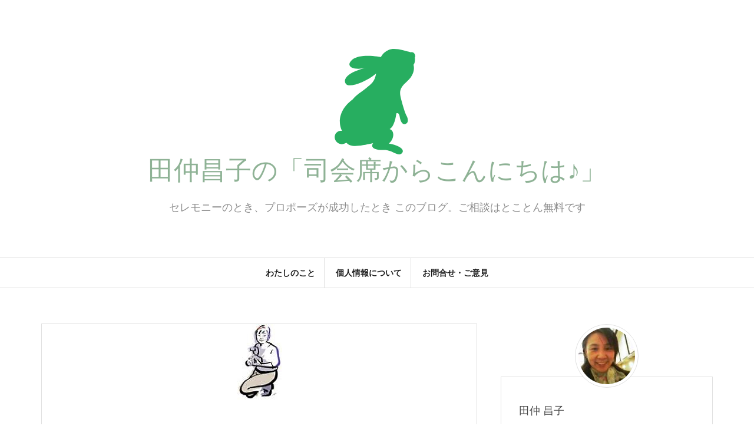

--- FILE ---
content_type: text/css
request_url: https://mcmasako.com/wp-content/themes/mcm2/style.css?ver=6.9
body_size: 167
content:
/*
Theme Name: mcm2
Theme URI: http://themeisle.com/themes/amadeus/
Description: amadeus child(Themeisle)
Version: 0.0.1
Author: yasuz
Template: amadeus
*/
.site-description {
	font-family: inherit;
}
a.thumb-icon, a.thumb-icon:hover {
	color: #fff !important;
}